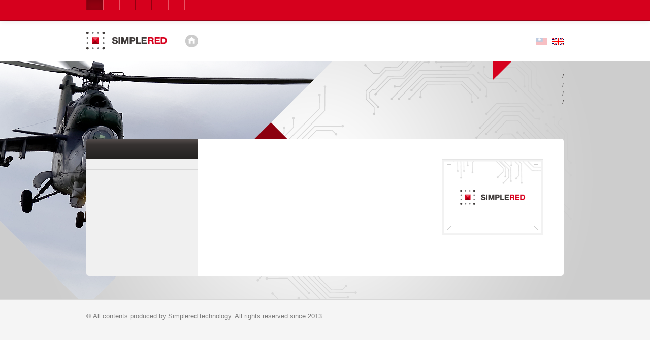

--- FILE ---
content_type: text/html
request_url: http://www.simpleredtech.com/products_details.php?p_id=33
body_size: 2419
content:
<!DOCTYPE html>
<html>
<head>
<meta charset="utf-8">
<title>products-Simplered technology</title>
<meta name="viewport" content="width=1000px, target-densitydpi=device-dpi" />
<meta name="description" content="">
<meta name="author" content="">

<!-- Le styles -->
<link href="css/bootstrap.css" rel="stylesheet">
<!--<link href="css/bootstrap-responsive.css" rel="stylesheet">-->
<link href="css/custom_products.css" rel="stylesheet">

<!-- HTML5 shim, for IE6-8 support of HTML5 elements -->
<!--[if lt IE 9]>
      <script src="js/html5shiv.js"></script>
    <![endif]-->

<!-- Fav and touch icons -->
<link rel="apple-touch-icon" href="img/ico/touch-icon-iphone.png">
<link rel="apple-touch-icon" sizes="76x76" href="img/ico/touch-icon-ipad.png">
<link rel="apple-touch-icon" sizes="120x120" href="img/ico/touch-icon-iphone-retina.png">
<link rel="apple-touch-icon" sizes="152x152" href="img/ico/touch-icon-ipad-retina.png">
<link rel="shortcut icon" href="favicon.ico" type="image/x-icon">
<link rel="icon" href="favicon.ico" type="image/x-icon">

<script type="text/javascript" src="js/jquery-1.7.1.min.js"></script> 
<!--IE update s-->
<!--[if lt IE 9]> <div style='position:fixed; width:100%; height:95px; top:0; left:0; z-index:9999;'><div style='border: 1px solid #F7941D; background: #FEEFDA; text-align: center; clear: both; height: 75px; padding:10px 0; position: relative;'>    <div style='position: absolute; right: 10px; top: 10px; font-family: courier new; font-weight: bold;'><a href='#' onclick='javascript:this.parentNode.parentNode.style.display="none"; return false;'><img src='http://www.ie6nomore.com/files/theme/ie6nomore-cornerx.jpg' style='border: none;' alt='Close this notice'/></a></div>    <div style='width: 960px; margin: 0 auto; text-align: left; padding: 0; overflow: hidden; color: black;'>      <div style='width: 75px; float: left;'><img src='http://www.ie6nomore.com/files/theme/ie6nomore-warning.jpg' alt='Warning!'/></div>      <div style='width: 485px; float: left; font-family: Arial, sans-serif;'>        <div style='font-size: 15px; font-weight: bold; margin-top: 12px;'>您知道您的瀏覽器已經過時了嗎？</div>        <div style='font-size: 12px; margin-top: 3px; line-height: 18px;'>貼心建議您升級到較新版本，或改用其他瀏覽器，以獲得更好的使用體驗。右側圖示是目前廣受歡迎的瀏覽器。只要點選圖示，即可連到各自的官方下載頁面！</div>      </div>      <div style='float: left;width:100px;text-align:right;'><a href='http://www.google.com/chrome' target='_blank'><img src='img/ie6nomore-chrome.jpg' style='border: none;' alt='Get Google Chrome'/></a></div><div style='width: 100px; float: left;text-align:right;'><a href='http://www.firefox.com' target='_blank'><img src='img/ie6nomore-firefox.jpg' style='border: none;' alt='Get Firefox 3.5'/></a></div><div style='width:100px; float: left;text-align:right;'><a href='http://www.apple.com/safari/download/' target='_blank'><img src='img/ie6nomore-safari.jpg' style='border: none;' alt='Get Safari 4'/></a></div>      <div style='width: 100px; float: left; text-align:right;'><a href='http://www.browserforthebetter.com/download.html' target='_blank'><img src='img/ie6nomore-ie8.jpg' style='border: none;' alt='Get Internet Explorer 8'/></a></div>                </div>  </div> <div style='clear:both;'></div> </div><![endif]-->
<!--IE update e-->
</head>

<body id="productsdetails" class="products">

<!--nav s-->
<div class="navbar navbar-fixed-top">
<div class="navbar-inner">
<div class="container">
<div class="nav-collapse collapse">

<ul class="nav">
			<li><a href="" target="_top" class="nav-selected"></a></li>
		
			<li><a href="" target="_top"></a></li>
		
			<li><a href="" target="_top"></a></li>
		
			<li><a href="" target="_top"></a></li>
		
			<li><a href="" target="_top"></a></li>
		
			<li><a href="" target="_top"></a></li>
	</ul>

</div>
</div>
</div>
</div>
<!--nav e--> 

<!--logo s-->
<div class="logo-box">
<div class="container">
<div class="row logo">
<div class="span10"><a href="index.php" target="_top" class="logo-link"><img src="img/logo.png" alt="Simplered"></a></div>
<div class="span2">
<ul><li><a href="javascript:void(null);" class="en-lan now-lan">English</a></li><li><a href="/~simpleredtech/products_details.php?p_id=33&language=1" target="_top" class="ch-lan">Traditional Chinese</a></li></ul></div>
</div>
</div>
</div>
</div>
<!--logo e-->

<div class="position-base bg-base">

<div class="breadcums-box">
<ul>
<li></li>
<li><a href="index.php" target="_top"></a></li>
<li class="breadcums-view">/ </li>
<li>/ <a href="productslist.php?pc_id=" target="_top"></a></li>
<li>/ <a href="productslist.php?pc_id=" target="_top"></a></li>
<li class="breadcums-view">/ </li>
</ul>
</div>

<!--con s-->

<div class="container common-container">
<div class="row common-box productsdetails-box"> 

<!--sidebar s-->
<div class="span3 col-sidebar">
<div class="col-sidebar-in">
<div class="sidebar-title">  </div>

<ul class="sidebar-menu-box">
					<li>
		<a href="javascript:void(null);">
							</a>
				</li>
	</ul>

</div>
</div>
<!--sidebar e--> 

<!--maincon s-->
<div class="span9 col-con">
<div class="col-con-in">





<div class="col-con">

<div class="productsdetails-basic">
<h1></h1>
<p></p>
<a href="#myModal" role="button" data-toggle="modal" class="productsdetails-basic-img-a imgzoomin"><span></span>
	<img src="img/img_alt.png" alt="products photo"/>
</a>

<!-- Modal start-->
<div id="myModal" class="modal hide fade" tabindex="-1" role="dialog" aria-labelledby="myModalLabel" aria-hidden="true">

  <div class="modal-body">
	 	 	<img src="img/img_alt.png"/><!--圖片尺寸不限定 最佳比例為4:3-->
	   </div>

</div>
<!-- Modal end-->







</div>

<div class="productsdetails-specs">
</div>







</div>










</div>
</div>
<!--maincon e--> 

</div>
</div>
<!--con e--> 
</div>

<!--footer s-->
<footer>
<div class="container">
<p>&copy; All contents produced by Simplered technology. All rights reserved since 2013.</p>
</div>
</footer>
<!--footer e--> 

<!-- Le javascript
    ================================================== --> 
<!-- Placed at the end of the document so the pages load faster --> 
<script src="js/bootstrapSource.js"></script>
</body>
</html>


--- FILE ---
content_type: text/css
request_url: http://www.simpleredtech.com/css/custom_products.css
body_size: 1153
content:
@import url("custom_common.css");

body.products .bg-base{
	background:url(../img/bg_products.png) #cdcdcd no-repeat center top;
	}
	
/*div.productlist-unit start-----------------------------------------*/	
.productlist-unit{ clear:both; overflow:hidden; height:100%; margin-bottom:60px;}
.productlist-unit h1{ margin-bottom:0;}
.productlist-unit .product-img-box{ display:block; float:right; border:1px solid #e5e5e5;width:198px; margin-top:-1px; overflow:hidden; height:100%; text-align:center;}
.productlist-unit .product-img-box img{ width:198px;}
.productlist-unit p{ 
	margin:10px 220px 20px 0;
}
.productlist-unit .btn{}
/*div.productlist-unit end-------------------------------------------*/	

/*page-nav start-----------------------------------------------------*/
.page-nav-mask{ margin:0 auto; padding:20px 0;}
.page-nav li{ float: left; list-style:none; background:none !important; text-align:center; width:40px; height:40px; padding-left:0 !important; margin-right:10px;}
.page-nav li a{ display:block; padding:10px;text-decoration:none; text-align:center;}
.page-nav li a:link{ color:#666;}
.page-nav li a:visited{color:#666;}
.page-nav li a:hover{color:#000;}
.page-nav li a:active{color:#999;}
.page-nav .page-now{ border:1px solid #e5e5e5; border-radius:20px; background:#f0f0f0 !important;}
.page-nav .page-now a, .page-nav .bt-disabled a{ cursor:default;}
.page-nav .page-now a:link, .page-nav .page-now a:visited, .page-nav .page-now a:hover, .page-nav .page-now a:active{color:#000;}
.page-nav .bt-disabled a:link, .page-nav .bt-disabled a:visited, .page-nav .bt-disabled a:hover,  .page-nav .bt-disabled a:active{ color:#ccc;}
/*page-nav end-------------------------------------------------------*/

/*productsdetails-basic start----------------------------------------*/
.productsdetails-basic{
	margin:0 auto 80px auto;
	overflow:hidden;
	height:100%;
	}
.productsdetails-basic:after{
	content:".";
	display:block;
	height:0;
	visibility:hidden;
	clear:both;
	}
.productsdetails-basic h1{ width:420px;float:left; padding:0 !important; margin:0 !important; border:0 !important;}
.productsdetails-basic .productsdetails-basic-img-a{display:block;  margin-left:440px; width:198px; height:148px; border:1px solid #e5e5e5; position:relative; overflow:hidden; text-align:center;}
.productsdetails-basic .productsdetails-basic-img-a img{
	width:198px;
	max-width:none;
	position:absolute;
	left:50%;
	top:50%;
	-webkit-transform: translate(-50%, -50%);
	-moz-transform: translate(-50%, -50%);
	-ms-transform: translate(-50%, -50%);
	transform: translate(-50%, -50%);
	
	-webkit-transition: width 0.2s ease;
	-moz-transition: width 0.2s ease;
	-ms-transition: width 0.2s ease;
	transition: width 0.2s ease;
  }
.productsdetails-basic .imgzoomin span{ display:block; width:280px; height:210px; position:absolute; top:-1px; left:-1px; z-index:10; background:url(../img/icon_zoom_in.png) no-repeat left top; }
.productsdetails-basic .imgzoomin:link, .productsdetails-basic .imgzoomin:visited{border:1px solid #e5e5e5;}
.productsdetails-basic .imgzoomin:hover, .productsdetails-basic .imgzoomin:active{border:1px solid #ccc;}
.productsdetails-basic .imgzoomin:hover img, .productsdetails-basic .imgzoomin:active img{
	width:120%;}
.productsdetails-basic .imgzoomin:hover span, .productsdetails-basic .imgzoomin:active span{ display:none;}

.productsdetails-basic .imgnonezoom{ cursor:default;}
.productsdetails-basic .imgnonezoom span{ display:none;}
.productsdetails-basic h2{width:420px;float:left; font-size:1em; color:#3f3a39; font-weight:normal; margin:0 auto 20px 0 !important;}
.productsdetails-basic p{width:420px;float:left; margin:0 !important; color:#737373;}
/*productsdetails-basic end----------------------------------------*/

/*productsdetails-specs start--------------------------------------*/
.productsdetails-specs{clear:both;}
.productsdetails-specs ul h2{ font-size:1em; color:#3f3a39; margin:0; line-height:normal; line-height:20px; margin-bottom:5px;}
.productsdetails-specs table, .productsdetails-specs table, .productsdetails-specs table tr, .productsdetails-specs table td {
	border: 1px solid #dddddd;
}
/*productsdetails-specs end----------------------------------------*/

--- FILE ---
content_type: text/css
request_url: http://www.simpleredtech.com/css/custom_common.css
body_size: 2297
content:
html, body{ 
width:100%;
min-width:1000px;
}

/*div.logo-box start-----------------*/
.logo-box{width:100%; min-width:1000px; margin:0 auto; background:#fff;}
.logo{padding:62px 0 22px 0;}
.logo .logo-link{ padding-right:40px; display:block; width:180px;
background:url(../img/icon_home.png) no-repeat;
	-webkit-transition: all 0.3s ease;
	-moz-transition: all 0.3s ease;
	-ms-transition: all 0.3s ease;
	-o-transition: all 0.3s ease;
	transition: all 0.3s ease;
 }
.logo .logo-link:link, .logo .logo-link:visited{ background-position:right center;}
.logo .logo-link:hover, .logo .logo-link:active{ background-position:right 40px;}
.logo ul{ padding-top:12px;}
.logo ul li{ display:inline;}
.logo ul li a{ display:block; float:right; margin-left:10px; text-indent:-99999px; overflow:hidden; width:22px; height:15px;
	-webkit-transition: all 0.3s ease;
	-moz-transition: all 0.3s ease;
	-ms-transition: all 0.3s ease;
	-o-transition: all 0.3s ease;
	transition: all 0.3s ease;
}
.logo ul li .en-lan:link, .logo ul li .en-lan:visited{ background:url(../img/language_en.png) no-repeat center bottom;}
.logo ul li .en-lan:hover, .logo ul li .en-lan:active{ background:url(../img/language_en.png) no-repeat center top;}
.logo ul li .ch-lan:link, .logo ul li .ch-lan:visited{ background:url(../img/language_ch.png) no-repeat center bottom;}
.logo ul li .ch-lan:hover, .logo ul li .ch-lan:active{ background:url(../img/language_ch.png) no-repeat center top;}
.logo ul li .now-lan:link, .logo ul li .now-lan:visited, .logo ul li .now-lan:hover, .logo ul li .now-lan:active{ background-position: center top; cursor: default;}
/*div.logo-box end-------------------*/

.position-base{	
	position:relative;
	padding-bottom:46px;
	width:100%;
	min-width:1000px;
}
.navbar .nav > li > a{
	-webkit-transition: all 0.3s ease;
	-moz-transition: all 0.3s ease;
	-ms-transition: all 0.3s ease;
	-o-transition: all 0.3s ease;
	transition: all 0.3s ease;	
	}

/*.breadcums-box start-------------------*/	
.breadcums-box{
	width:940px;
	height:153px;
	margin:0 auto;
	position:relative;
	overflow:hidden;
	}
.breadcums-box ul{
	float:right;
	padding-top:5px;	
	}
.breadcums-box li{
	list-style:none;
	text-align:right;
	font-size:11px;
	line-height:1.6em;
	color:#737373;
	/*letter-spacing:1px;*/
	/*text-transform: uppercase;*/
	/*font-weight:400;*/
	/*font-family: 'Alegreya Sans', sans-serif;	*/
	}
.breadcums-box li:first-child{ color:#999;}
.breadcums-box li:first-child:after{ content:" :"; }
.breadcums-box li.breadcums-view{color: #3f3a39;}
.breadcums-box li a{ text-decoration:none; color:#737373;
	-webkit-transition: all 0.3s ease;
	-moz-transition: all 0.3s ease;
	-ms-transition: all 0.3s ease;
	-o-transition: all 0.3s ease;
	transition: all 0.3s ease;	
	}
.breadcums-box li a:link{}
.breadcums-box li a:visited{}
.breadcums-box li a:hover{ color:#000;}
.breadcums-box li a:active{color:#3a3f39;}
.breadcums-box li i{ margin-right:3px; }
.breadcums-box li.breadcums-view a{ cursor: text;}
.breadcums-box li.breadcums-view a:link,
.breadcums-box li.breadcums-view a:visited,
.breadcums-box li.breadcums-view a:hover,
.breadcums-box li.breadcums-view a:active{
	color: #3f3a39;
	}
/*.breadcums end-------------------*/	

/*common-box start-------------------*/
.common-container{
	clear:both;
	border-radius: 5px;
/*	margin-bottom:46px;*/
	background:url(../img/col_sidebar_bg.png) #fff repeat-y left top;
	}
/*common-box end---------------------*/

/*col-sidebar start------------------*/
.col-sidebar-in{
	padding:0;
	padding-bottom:40px;
	}
.col-sidebar .sidebar-title{
	background:#333;
	color:#fff;
	font-size:15px;
	line-height:40px;
	text-transform:uppercase;
	height:40px;
	padding-left:20px;
	-webkit-border-top-left-radius: 5px;
	-moz-border-radius-topleft: 5px;
	border-top-left-radius: 5px;
	background: #57504f;
	background: -moz-linear-gradient(top,  #57504f 0%, #363231 29%, #232120 100%);
	background: -webkit-gradient(linear, left top, left bottom, color-stop(0%,#57504f), color-stop(29%,#363231), color-stop(100%,#232120));
	background: -webkit-linear-gradient(top,  #57504f 0%,#363231 29%,#232120 100%);
	background: -o-linear-gradient(top,  #57504f 0%,#363231 29%,#232120 100%);
	background: -ms-linear-gradient(top,  #57504f 0%,#363231 29%,#232120 100%);
	background: linear-gradient(to bottom,  #57504f 0%,#363231 29%,#232120 100%);
	filter: progid:DXImageTransform.Microsoft.gradient( startColorstr='#57504f', endColorstr='#232120',GradientType=0 );
	}
	
ul.sidebar-menu-box{
	margin:0;
	}
ul.sidebar-menu-box li{
	list-style:none;
	position:relative;
	clear:both;	
	}
ul.sidebar-menu-box li a{
	display:block;
	font-size:13px;
	text-decoration:none;
	padding:10px 20px;
	width:180px;
	color:#999;
	border-bottom:1px solid #d8d8d8;
	word-wrap:break-word;
	overflow:hidden;
	
	-webkit-transition: all 0.3s ease;
	-moz-transition: all 0.3s ease;
	-ms-transition: all 0.3s ease;
	-o-transition: all 0.3s ease;
	transition: all 0.3s ease;	
	}
ul.sidebar-menu-box li a:after{
	content:".";
	height:0;
	display:block;
	visibility:hidden;
	clear:both;
	}
ul.sidebar-menu-box li a span{
	display:block;
	width:5px;
	height:9px;
	background: url(../img/icon_arrow_r.png) no-repeat center center;
	position:absolute;
	right:10px;
	top:50%;
  	-webkit-transform: translateY(-50%);
	-moz-transform: translateY(-50%);  
    -ms-transform: translateY(-50%);
    transform: translateY(-50%);	
}
ul.sidebar-menu-box li a:hover,
ul.sidebar-menu-box li a:active{
	color:#3f3a39;
	border-bottom:1px solid #a6a6a6;
	}
ul.sidebar-menu-box li a:active{
	background:#fff;
	}
ul.sidebar-menu-box .sidebar-menu-view a{
	display:block;
	background:#fff;
	}
ul.sidebar-menu-box .sidebar-menu-view a:link, 
ul.sidebar-menu-box .sidebar-menu-view a:visited,
ul.sidebar-menu-box .sidebar-menu-view a:hover,
ul.sidebar-menu-box .sidebar-menu-view a:active{
	cursor: default;
	/*background:#fff;*/
	color:#3f3a39;
	/*font-weight:bold;*/
	border-bottom:1px solid #a6a6a6;
	}
	
ul.sidebar-menu-box li ul{
	margin:0;
	width:100%;
	display:none;
	position:absolute;
	top:0px;
	left:100%;
	}
ul.sidebar-menu-box li:hover > ul{
	display:block;
	}
ul.sidebar-menu-box ul li:hover > ul{
	display:block;
	position:absolute;
	top:0;
	left:100%;
}
ul.sidebar-menu-box ul a:link, ul.sidebar-menu-box ul a:visited{
	display:block;
	margin-left:0;
	background: rgba(224,224,224,1);
background: -moz-linear-gradient(left, rgba(224,224,224,1) 0%, rgba(224,224,224,1) 0%, rgba(240,240,240,1) 3%);
background: -webkit-gradient(left top, right top, color-stop(0%, rgba(224,224,224,1)), color-stop(0%, rgba(224,224,224,1)), color-stop(3%, rgba(240,240,240,1)));
background: -webkit-linear-gradient(left, rgba(224,224,224,1) 0%, rgba(224,224,224,1) 0%, rgba(240,240,240,1) 3%);
background: -o-linear-gradient(left, rgba(224,224,224,1) 0%, rgba(224,224,224,1) 0%, rgba(240,240,240,1) 3%);
background: -ms-linear-gradient(left, rgba(224,224,224,1) 0%, rgba(224,224,224,1) 0%, rgba(240,240,240,1) 3%);
background: linear-gradient(to right, rgba(224,224,224,1) 0%, rgba(224,224,224,1) 0%, rgba(240,240,240,1) 3%);
filter: progid:DXImageTransform.Microsoft.gradient( startColorstr='#e0e0e0', endColorstr='#f0f0f0', GradientType=1 );
	}
ul.sidebar-menu-box ul a:active{
	background: rgba(224,224,224,1);
background: -moz-linear-gradient(left, rgba(224,224,224,1) 0%, rgba(224,224,224,1) 0%, rgba(255,255,255,1) 3%);
background: -webkit-gradient(left top, right top, color-stop(0%, rgba(224,224,224,1)), color-stop(0%, rgba(224,224,224,1)), color-stop(3%, rgba(255,255,255,1)));
background: -webkit-linear-gradient(left, rgba(224,224,224,1) 0%, rgba(224,224,224,1) 0%, rgba(255,255,255,1) 3%);
background: -o-linear-gradient(left, rgba(224,224,224,1) 0%, rgba(224,224,224,1) 0%, rgba(255,255,255,1) 3%);
background: -ms-linear-gradient(left, rgba(224,224,224,1) 0%, rgba(224,224,224,1) 0%, rgba(255,255,255,1) 3%);
background: linear-gradient(to right, rgba(224,224,224,1) 0%, rgba(224,224,224,1) 0%, rgba(255,255,255,1) 3%);
filter: progid:DXImageTransform.Microsoft.gradient( startColorstr='#e0e0e0', endColorstr='#ffffff', GradientType=1 );	
	}
ul.sidebar-menu-box li ul .sidebar-menu-view a{
	background: rgba(224,224,224,1);
background: -moz-linear-gradient(left, rgba(224,224,224,1) 0%, rgba(224,224,224,1) 0%, rgba(255,255,255,1) 3%);
background: -webkit-gradient(left top, right top, color-stop(0%, rgba(224,224,224,1)), color-stop(0%, rgba(224,224,224,1)), color-stop(3%, rgba(255,255,255,1)));
background: -webkit-linear-gradient(left, rgba(224,224,224,1) 0%, rgba(224,224,224,1) 0%, rgba(255,255,255,1) 3%);
background: -o-linear-gradient(left, rgba(224,224,224,1) 0%, rgba(224,224,224,1) 0%, rgba(255,255,255,1) 3%);
background: -ms-linear-gradient(left, rgba(224,224,224,1) 0%, rgba(224,224,224,1) 0%, rgba(255,255,255,1) 3%);
background: linear-gradient(to right, rgba(224,224,224,1) 0%, rgba(224,224,224,1) 0%, rgba(255,255,255,1) 3%);
filter: progid:DXImageTransform.Microsoft.gradient( startColorstr='#e0e0e0', endColorstr='#ffffff', GradientType=1 );
	}
/*col-sidebar end--------------------*/

/*col-con start----------------------*/
.col-con-in{
	margin:40px 40px 60px 20px;
	}
/*col-con end------------------------*/

/*footer start-----------------------*/
footer{border-top:1px solid #d8d8d8; padding:24px 0;}
footer p{ margin:0 auto; text-align:left; font-size:13px; color:#7e7e7e; line-height: normal;}
/*footer end-------------------------*/

/*typography of .col-con start-------------------*/
.col-con{
	font-size:13px;
	line-height:20px;
	color:#737373;
	font-family:Verdana, Geneva, sans-serif;
	font-weight:normal;
	}
.col-con h1{
	font-size:20px;
	line-height:normal;
	color:#3f3a39;
	/*font-weight:700;*/
	/*font-family: 'Alegreya Sans', sans-serif;*/
	text-transform:uppercase;
	letter-spacing:-1px;
	margin-bottom:0 0 15px 0;
	padding-bottom:10px;
	border-bottom:1px solid #e5e5e5;
	}
.col-con h1.redh1{
	color:#db001e;
	font-size:15px;
	text-transform:uppercase;
	margin-top:40px;
	letter-spacing:normal;
	}
.col-con h2{
	}
/*.col-con p{
	margin-bottom:40px;
	line-height:23px;
	}*/
.col-con ul{
	margin-left:0;
	margin-bottom:40px;
	}
.col-con ul li{
	margin-bottom:5px;
	padding-left:12px;
	list-style: none;

	background:url(../img/icon_gray_arrow.png) no-repeat left 7px;
	}
/*.col-con ul li p{
	margin-top:10px;

	}*/
.col-con .img-box{
	width:100%;
	margin:0 auto 40px auto;
	text-align:center;
	overflow:hidden;
	height:100$;
	position:relative;
	}
.col-con .img-box img{
	display:block;
	margin:0 auto;
	}
.col-con .img-box p{
	position:absolute;
	top:0;
	right:0;
	width:auto;
	text-align:right;
	line-height:normal;
	text-transform:lowercase;
	background:#efefef;
	color:#989898;
	padding:2px 5px;
	z-index:10;
	}

.img-center{
	margin:20px auto 40px auto;
	display:block;
	}

/*typography of .col-con end---------------------*/
/*
::selection 	 	{background: #efefef;}
::-moz-selection 	{background: #efefef;}
img::selection 		{background: transparent;}
img::-moz-selection	{background: transparent;}

*/